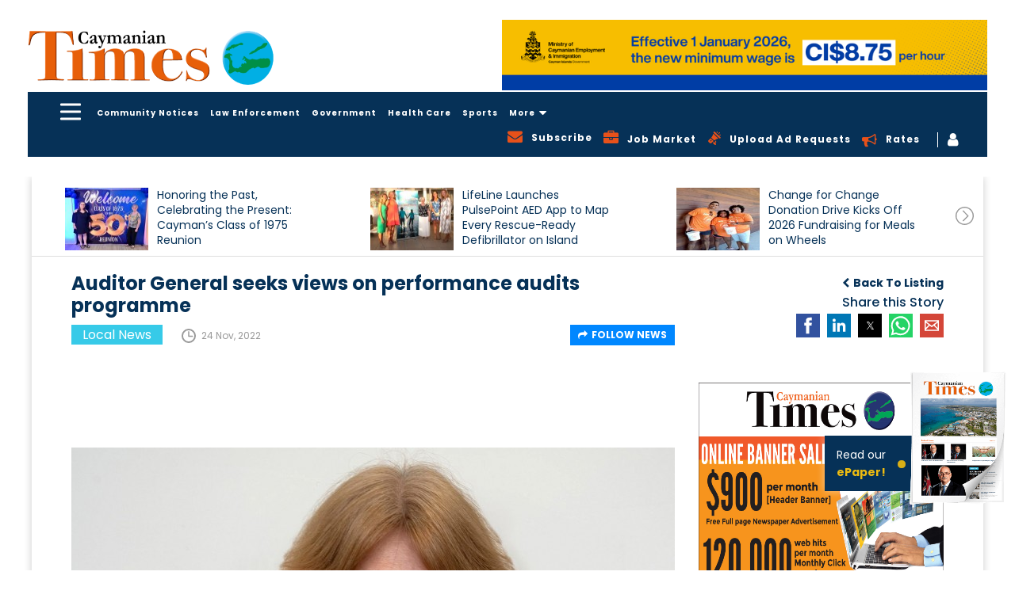

--- FILE ---
content_type: text/html; charset=utf-8
request_url: https://www.google.com/recaptcha/api2/aframe
body_size: 266
content:
<!DOCTYPE HTML><html><head><meta http-equiv="content-type" content="text/html; charset=UTF-8"></head><body><script nonce="SrEENybFrIhn8_1Zyj-lPQ">/** Anti-fraud and anti-abuse applications only. See google.com/recaptcha */ try{var clients={'sodar':'https://pagead2.googlesyndication.com/pagead/sodar?'};window.addEventListener("message",function(a){try{if(a.source===window.parent){var b=JSON.parse(a.data);var c=clients[b['id']];if(c){var d=document.createElement('img');d.src=c+b['params']+'&rc='+(localStorage.getItem("rc::a")?sessionStorage.getItem("rc::b"):"");window.document.body.appendChild(d);sessionStorage.setItem("rc::e",parseInt(sessionStorage.getItem("rc::e")||0)+1);localStorage.setItem("rc::h",'1769329151433');}}}catch(b){}});window.parent.postMessage("_grecaptcha_ready", "*");}catch(b){}</script></body></html>

--- FILE ---
content_type: image/svg+xml
request_url: https://www.caymaniantimes.ky/assets/images/telephone-auricular-with-cable.svg
body_size: 982
content:
<?xml version="1.0" encoding="UTF-8" standalone="no"?>
<!DOCTYPE svg PUBLIC "-//W3C//DTD SVG 1.1//EN" "http://www.w3.org/Graphics/SVG/1.1/DTD/svg11.dtd">
<svg width="100%" height="100%" viewBox="0 0 33 33" version="1.1" xmlns="http://www.w3.org/2000/svg" xmlns:xlink="http://www.w3.org/1999/xlink" xml:space="preserve" xmlns:serif="http://www.serif.com/" style="fill-rule:evenodd;clip-rule:evenodd;stroke-linejoin:round;stroke-miterlimit:2;">
    <path d="M16.333,0C7.327,0 0,7.327 0,16.334C0,25.34 7.326,32.667 16.333,32.667C16.89,32.667 17.34,32.216 17.34,31.661C17.34,31.105 16.89,30.654 16.333,30.654C8.437,30.654 2.015,24.23 2.015,16.335C2.015,8.439 8.437,2.015 16.333,2.015C24.229,2.015 30.65,8.439 30.65,16.335C30.65,19.634 28.894,22.906 26.381,24.29C25.468,24.792 24.478,25.041 23.422,25.051C24.056,24.673 24.605,24.164 25.013,23.52C25.093,23.399 25.199,23.294 25.251,23.161C25.579,22.372 25.608,21.477 25.806,20.645C26.049,19.579 21.148,17.502 20.722,18.83C20.568,19.323 20.332,20.878 20.023,21.288C19.748,21.653 19.07,21.481 18.646,21.12C17.529,20.168 16.282,18.768 15.188,17.663L15.19,17.662C15.162,17.633 15.128,17.6 15.098,17.571C15.067,17.541 15.036,17.509 15.005,17.479C13.899,16.386 12.499,15.141 11.548,14.021C11.188,13.597 11.014,12.921 11.38,12.645C11.79,12.335 13.346,12.102 13.838,11.947C15.164,11.522 13.088,6.618 12.022,6.863C11.19,7.058 10.295,7.088 9.506,7.415C9.372,7.471 9.268,7.575 9.147,7.655C6.348,9.43 5.987,13.738 8.719,16.947C9.76,18.175 10.846,19.363 11.964,20.523L11.958,20.527C11.989,20.558 12.021,20.587 12.053,20.617C12.083,20.648 12.112,20.679 12.141,20.712L12.147,20.706C13.307,21.824 14.682,23.47 16.916,24.961C21.619,28.102 25.228,27.225 27.354,26.059C31.024,24.038 32.666,19.721 32.666,16.34C32.667,7.327 25.339,0 16.333,0Z" style="fill:rgb(6,49,87);fill-rule:nonzero;"/>
</svg>


--- FILE ---
content_type: image/svg+xml
request_url: https://www.caymaniantimes.ky/assets/images/clock-circular.svg
body_size: 292
content:
<svg xmlns="http://www.w3.org/2000/svg" width="17.16" height="17.16" viewBox="0 0 17.16 17.16"><defs><style>.a{fill:#999;}</style></defs><path class="a" d="M8.58,0a8.58,8.58,0,1,0,8.58,8.58A8.59,8.59,0,0,0,8.58,0Zm0,15.334A6.754,6.754,0,1,1,15.335,8.58,6.762,6.762,0,0,1,8.58,15.334Z"/><path class="a" d="M49.335,22.173H45.479V17.536a.706.706,0,0,0-1.413,0v5.343a.706.706,0,0,0,.706.706h4.562a.706.706,0,1,0,0-1.413Z" transform="translate(-36.283 -13.858)"/></svg>